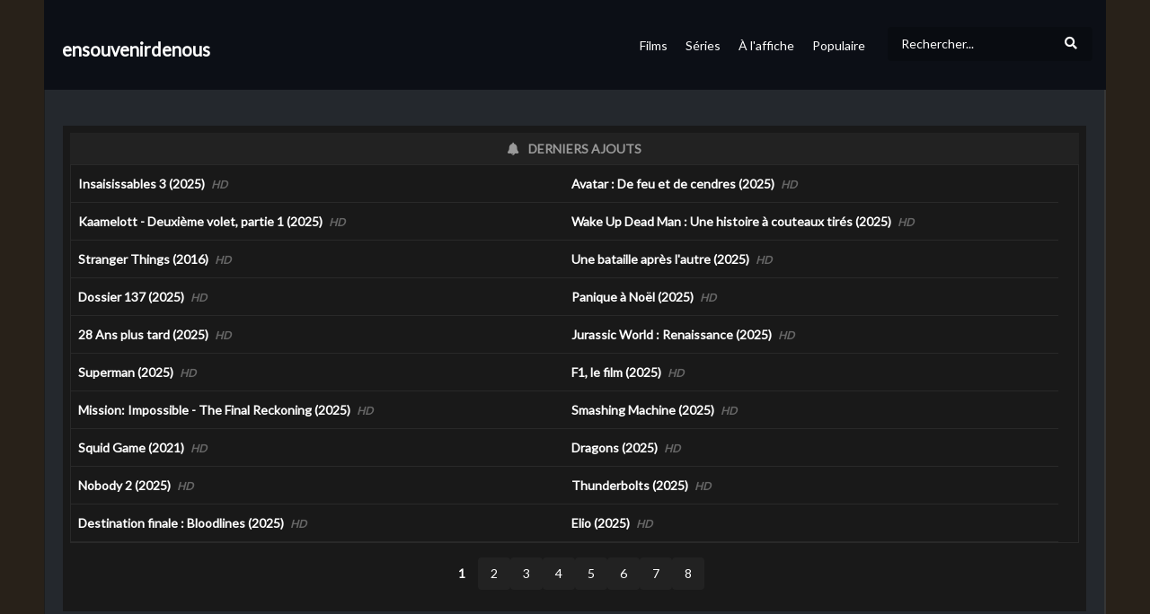

--- FILE ---
content_type: text/html; charset=UTF-8
request_url: https://www.ensouvenirdenous.com/
body_size: 13073
content:
<!DOCTYPE html>
<!--[if IE 7]>
<html class="ie ie7" lang="fr-FR" prefix="og: https://ogp.me/ns#">
<![endif]-->
<!--[if IE 8]>
<html class="ie ie8" lang="fr-FR" prefix="og: https://ogp.me/ns#">
<![endif]-->
<!--[if !(IE 7) | !(IE 8)  ]>-->
<html lang="fr-FR" prefix="og: https://ogp.me/ns#">
<!--<![endif]-->
<head>
    <meta charset="UTF-8">
    <meta name="viewport" content="width=device-width, initial-scale=1">
    <link rel="profile" href="http://gmpg.org/xfn/11">
    <link rel="pingback" href="https://ensouvenirdenous.com/">


	<meta property="og:image" content="" />
<meta property="og:title" content="" />
<meta property="og:url" content="https://ensouvenirdenous.com/" />
<meta property="og:site_name" content="ensouvenirdenous" />
<meta property="og:type" content="article" />
<meta property="og:description" content="Après douze ans, Marielle et sa sœur Colombe reviennent en hiver chez leur amie Jeanne. Elle s&#039;est malheureusement suicidée, mais elles viennent assister à la cérémonie pour lui rendre hommage et rencontrer Pascal, le voisin dont Jeanne était épr
<meta name="description" content="Après douze ans, Marielle et sa sœur Colombe reviennent en hiver chez leur amie Jeanne. Elle s&#039;est malheureusement suicidée, mais elles viennent assister à la cérémonie pour lui rendre hommage et rencontrer Pascal, le voisin dont Jeanne était éprise, ai
<meta property="fb:app_id" content="" />
<meta name="twitter:card" value="summary" />
<meta name="twitter:site" content="@ensouvenirdenous" />
<meta name="twitter:title" content="" />
<meta name="twitter:image" content="" />
<meta name="twitter:url" content="https://ensouvenirdenous.com/" />	            <script async="" src="https://www.googletagmanager.com/gtag/js?id="></script>
            <script>
                window.dataLayer = window.dataLayer || [];

                function gtag() {
                    dataLayer.push(arguments);
                }

                gtag('js', new Date());

                gtag('config', '');
            </script>
			

		<style>img:is([sizes="auto" i], [sizes^="auto," i]) { contain-intrinsic-size: 3000px 1500px }</style>
	
<!-- Optimisation des moteurs de recherche par Rank Math PRO - https://rankmath.com/ -->
<title>ensouvenirdenous | ensouvenirdenous</title>
<meta name="robots" content="follow, index"/>
<meta property="og:locale" content="fr_FR" />
<meta property="og:type" content="website" />
<meta property="og:site_name" content="Gupy" />
<meta property="fb:app_id" content="4163315560348218" />
<meta property="og:image" content="https://medias.gupy.fr/2020/12/social.cover_.image_.jpg" />
<meta property="og:image:secure_url" content="https://medias.gupy.fr/2020/12/social.cover_.image_.jpg" />
<meta property="og:image:width" content="1646" />
<meta property="og:image:height" content="600" />
<meta property="og:image:type" content="image/jpeg" />
<meta name="twitter:card" content="summary_large_image" />
<meta name="twitter:site" content="@GupyTV" />
<meta name="twitter:image" content="https://medias.gupy.fr/2020/12/social.cover_.image_.jpg" />
<script type="application/ld+json" class="rank-math-schema-pro">{"@context":"https://schema.org","@graph":[{"@type":"Organization","@id":"https://www.gupy.fr/#organization","name":"BingeScout","sameAs":["https://facebook.com/","https://twitter.com/GupyTV"]},{"@type":"WebSite","@id":"https://www.gupy.fr/#website","url":"https://www.gupy.fr","name":"Gupy","publisher":{"@id":"https://www.gupy.fr/#organization"},"inLanguage":"fr-FR"},{"@type":"BreadcrumbList","@id":"#breadcrumb","itemListElement":[{"@type":"ListItem","position":"1","item":{"@id":"https://www.gupy.fr","name":"Accueil"}}]},{"@type":"CollectionPage","@id":"#webpage","url":"","isPartOf":{"@id":"https://www.gupy.fr/#website"},"inLanguage":"fr-FR","breadcrumb":{"@id":"#breadcrumb"}}]}</script>
<!-- /Extension Rank Math WordPress SEO -->

<link rel='dns-prefetch' href='//www.gupy.fr' />
<link rel='dns-prefetch' href='//fonts.googleapis.com' />
<link rel="alternate" type="application/rss+xml" title="Gupy &raquo; Flux" href="https://www.gupy.fr/feed/" />
<link rel="alternate" type="application/rss+xml" title="Gupy &raquo; Flux des commentaires" href="https://www.gupy.fr/comments/feed/" />
<link rel='stylesheet' id='wp-block-library-css' href='https://www.gupy.fr/wp-includes/css/dist/block-library/style.min.css' type='text/css' media='all' />
<style id='rank-math-toc-block-style-inline-css' type='text/css'>
.wp-block-rank-math-toc-block nav ol{counter-reset:item}.wp-block-rank-math-toc-block nav ol li{display:block}.wp-block-rank-math-toc-block nav ol li:before{content:counters(item, ".") ". ";counter-increment:item}

</style>
<style id='rank-math-rich-snippet-style-inline-css' type='text/css'>
/*!
* Plugin:  Rank Math
* URL: https://rankmath.com/wordpress/plugin/seo-suite/
* Name:  rank-math-review-snippet.css
*/@-webkit-keyframes spin{0%{-webkit-transform:rotate(0deg)}100%{-webkit-transform:rotate(-360deg)}}@keyframes spin{0%{-webkit-transform:rotate(0deg)}100%{-webkit-transform:rotate(-360deg)}}@keyframes bounce{from{-webkit-transform:translateY(0px);transform:translateY(0px)}to{-webkit-transform:translateY(-5px);transform:translateY(-5px)}}@-webkit-keyframes bounce{from{-webkit-transform:translateY(0px);transform:translateY(0px)}to{-webkit-transform:translateY(-5px);transform:translateY(-5px)}}@-webkit-keyframes loading{0%{background-size:20% 50% ,20% 50% ,20% 50%}20%{background-size:20% 20% ,20% 50% ,20% 50%}40%{background-size:20% 100%,20% 20% ,20% 50%}60%{background-size:20% 50% ,20% 100%,20% 20%}80%{background-size:20% 50% ,20% 50% ,20% 100%}100%{background-size:20% 50% ,20% 50% ,20% 50%}}@keyframes loading{0%{background-size:20% 50% ,20% 50% ,20% 50%}20%{background-size:20% 20% ,20% 50% ,20% 50%}40%{background-size:20% 100%,20% 20% ,20% 50%}60%{background-size:20% 50% ,20% 100%,20% 20%}80%{background-size:20% 50% ,20% 50% ,20% 100%}100%{background-size:20% 50% ,20% 50% ,20% 50%}}:root{--rankmath-wp-adminbar-height: 0}#rank-math-rich-snippet-wrapper{overflow:hidden}#rank-math-rich-snippet-wrapper h5.rank-math-title{display:block;font-size:18px;line-height:1.4}#rank-math-rich-snippet-wrapper .rank-math-review-image{float:right;max-width:40%;margin-left:15px}#rank-math-rich-snippet-wrapper .rank-math-review-data{margin-bottom:15px}#rank-math-rich-snippet-wrapper .rank-math-total-wrapper{width:100%;padding:0 0 20px 0;float:left;clear:both;position:relative;-webkit-box-sizing:border-box;box-sizing:border-box}#rank-math-rich-snippet-wrapper .rank-math-total-wrapper .rank-math-total{border:0;display:block;margin:0;width:auto;float:left;text-align:left;padding:0;font-size:24px;line-height:1;font-weight:700;-webkit-box-sizing:border-box;box-sizing:border-box;overflow:hidden}#rank-math-rich-snippet-wrapper .rank-math-total-wrapper .rank-math-review-star{float:left;margin-left:15px;margin-top:5px;position:relative;z-index:99;line-height:1}#rank-math-rich-snippet-wrapper .rank-math-total-wrapper .rank-math-review-star .rank-math-review-result-wrapper{display:inline-block;white-space:nowrap;position:relative;color:#e7e7e7}#rank-math-rich-snippet-wrapper .rank-math-total-wrapper .rank-math-review-star .rank-math-review-result-wrapper .rank-math-review-result{position:absolute;top:0;left:0;overflow:hidden;white-space:nowrap;color:#ffbe01}#rank-math-rich-snippet-wrapper .rank-math-total-wrapper .rank-math-review-star .rank-math-review-result-wrapper i{font-size:18px;-webkit-text-stroke-width:1px;font-style:normal;padding:0 2px;line-height:inherit}#rank-math-rich-snippet-wrapper .rank-math-total-wrapper .rank-math-review-star .rank-math-review-result-wrapper i:before{content:"\2605"}body.rtl #rank-math-rich-snippet-wrapper .rank-math-review-image{float:left;margin-left:0;margin-right:15px}body.rtl #rank-math-rich-snippet-wrapper .rank-math-total-wrapper .rank-math-total{float:right}body.rtl #rank-math-rich-snippet-wrapper .rank-math-total-wrapper .rank-math-review-star{float:right;margin-left:0;margin-right:15px}body.rtl #rank-math-rich-snippet-wrapper .rank-math-total-wrapper .rank-math-review-star .rank-math-review-result{left:auto;right:0}@media screen and (max-width: 480px){#rank-math-rich-snippet-wrapper .rank-math-review-image{display:block;max-width:100%;width:100%;text-align:center;margin-right:0}#rank-math-rich-snippet-wrapper .rank-math-review-data{clear:both}}.clear{clear:both}

</style>
<style id='classic-theme-styles-inline-css' type='text/css'>
/*! This file is auto-generated */
.wp-block-button__link{color:#fff;background-color:#32373c;border-radius:9999px;box-shadow:none;text-decoration:none;padding:calc(.667em + 2px) calc(1.333em + 2px);font-size:1.125em}.wp-block-file__button{background:#32373c;color:#fff;text-decoration:none}
</style>
<style id='global-styles-inline-css' type='text/css'>
:root{--wp--preset--aspect-ratio--square: 1;--wp--preset--aspect-ratio--4-3: 4/3;--wp--preset--aspect-ratio--3-4: 3/4;--wp--preset--aspect-ratio--3-2: 3/2;--wp--preset--aspect-ratio--2-3: 2/3;--wp--preset--aspect-ratio--16-9: 16/9;--wp--preset--aspect-ratio--9-16: 9/16;--wp--preset--color--black: #000000;--wp--preset--color--cyan-bluish-gray: #abb8c3;--wp--preset--color--white: #ffffff;--wp--preset--color--pale-pink: #f78da7;--wp--preset--color--vivid-red: #cf2e2e;--wp--preset--color--luminous-vivid-orange: #ff6900;--wp--preset--color--luminous-vivid-amber: #fcb900;--wp--preset--color--light-green-cyan: #7bdcb5;--wp--preset--color--vivid-green-cyan: #00d084;--wp--preset--color--pale-cyan-blue: #8ed1fc;--wp--preset--color--vivid-cyan-blue: #0693e3;--wp--preset--color--vivid-purple: #9b51e0;--wp--preset--gradient--vivid-cyan-blue-to-vivid-purple: linear-gradient(135deg,rgba(6,147,227,1) 0%,rgb(155,81,224) 100%);--wp--preset--gradient--light-green-cyan-to-vivid-green-cyan: linear-gradient(135deg,rgb(122,220,180) 0%,rgb(0,208,130) 100%);--wp--preset--gradient--luminous-vivid-amber-to-luminous-vivid-orange: linear-gradient(135deg,rgba(252,185,0,1) 0%,rgba(255,105,0,1) 100%);--wp--preset--gradient--luminous-vivid-orange-to-vivid-red: linear-gradient(135deg,rgba(255,105,0,1) 0%,rgb(207,46,46) 100%);--wp--preset--gradient--very-light-gray-to-cyan-bluish-gray: linear-gradient(135deg,rgb(238,238,238) 0%,rgb(169,184,195) 100%);--wp--preset--gradient--cool-to-warm-spectrum: linear-gradient(135deg,rgb(74,234,220) 0%,rgb(151,120,209) 20%,rgb(207,42,186) 40%,rgb(238,44,130) 60%,rgb(251,105,98) 80%,rgb(254,248,76) 100%);--wp--preset--gradient--blush-light-purple: linear-gradient(135deg,rgb(255,206,236) 0%,rgb(152,150,240) 100%);--wp--preset--gradient--blush-bordeaux: linear-gradient(135deg,rgb(254,205,165) 0%,rgb(254,45,45) 50%,rgb(107,0,62) 100%);--wp--preset--gradient--luminous-dusk: linear-gradient(135deg,rgb(255,203,112) 0%,rgb(199,81,192) 50%,rgb(65,88,208) 100%);--wp--preset--gradient--pale-ocean: linear-gradient(135deg,rgb(255,245,203) 0%,rgb(182,227,212) 50%,rgb(51,167,181) 100%);--wp--preset--gradient--electric-grass: linear-gradient(135deg,rgb(202,248,128) 0%,rgb(113,206,126) 100%);--wp--preset--gradient--midnight: linear-gradient(135deg,rgb(2,3,129) 0%,rgb(40,116,252) 100%);--wp--preset--font-size--small: 13px;--wp--preset--font-size--medium: 20px;--wp--preset--font-size--large: 36px;--wp--preset--font-size--x-large: 42px;--wp--preset--spacing--20: 0.44rem;--wp--preset--spacing--30: 0.67rem;--wp--preset--spacing--40: 1rem;--wp--preset--spacing--50: 1.5rem;--wp--preset--spacing--60: 2.25rem;--wp--preset--spacing--70: 3.38rem;--wp--preset--spacing--80: 5.06rem;--wp--preset--shadow--natural: 6px 6px 9px rgba(0, 0, 0, 0.2);--wp--preset--shadow--deep: 12px 12px 50px rgba(0, 0, 0, 0.4);--wp--preset--shadow--sharp: 6px 6px 0px rgba(0, 0, 0, 0.2);--wp--preset--shadow--outlined: 6px 6px 0px -3px rgba(255, 255, 255, 1), 6px 6px rgba(0, 0, 0, 1);--wp--preset--shadow--crisp: 6px 6px 0px rgba(0, 0, 0, 1);}:where(.is-layout-flex){gap: 0.5em;}:where(.is-layout-grid){gap: 0.5em;}body .is-layout-flex{display: flex;}.is-layout-flex{flex-wrap: wrap;align-items: center;}.is-layout-flex > :is(*, div){margin: 0;}body .is-layout-grid{display: grid;}.is-layout-grid > :is(*, div){margin: 0;}:where(.wp-block-columns.is-layout-flex){gap: 2em;}:where(.wp-block-columns.is-layout-grid){gap: 2em;}:where(.wp-block-post-template.is-layout-flex){gap: 1.25em;}:where(.wp-block-post-template.is-layout-grid){gap: 1.25em;}.has-black-color{color: var(--wp--preset--color--black) !important;}.has-cyan-bluish-gray-color{color: var(--wp--preset--color--cyan-bluish-gray) !important;}.has-white-color{color: var(--wp--preset--color--white) !important;}.has-pale-pink-color{color: var(--wp--preset--color--pale-pink) !important;}.has-vivid-red-color{color: var(--wp--preset--color--vivid-red) !important;}.has-luminous-vivid-orange-color{color: var(--wp--preset--color--luminous-vivid-orange) !important;}.has-luminous-vivid-amber-color{color: var(--wp--preset--color--luminous-vivid-amber) !important;}.has-light-green-cyan-color{color: var(--wp--preset--color--light-green-cyan) !important;}.has-vivid-green-cyan-color{color: var(--wp--preset--color--vivid-green-cyan) !important;}.has-pale-cyan-blue-color{color: var(--wp--preset--color--pale-cyan-blue) !important;}.has-vivid-cyan-blue-color{color: var(--wp--preset--color--vivid-cyan-blue) !important;}.has-vivid-purple-color{color: var(--wp--preset--color--vivid-purple) !important;}.has-black-background-color{background-color: var(--wp--preset--color--black) !important;}.has-cyan-bluish-gray-background-color{background-color: var(--wp--preset--color--cyan-bluish-gray) !important;}.has-white-background-color{background-color: var(--wp--preset--color--white) !important;}.has-pale-pink-background-color{background-color: var(--wp--preset--color--pale-pink) !important;}.has-vivid-red-background-color{background-color: var(--wp--preset--color--vivid-red) !important;}.has-luminous-vivid-orange-background-color{background-color: var(--wp--preset--color--luminous-vivid-orange) !important;}.has-luminous-vivid-amber-background-color{background-color: var(--wp--preset--color--luminous-vivid-amber) !important;}.has-light-green-cyan-background-color{background-color: var(--wp--preset--color--light-green-cyan) !important;}.has-vivid-green-cyan-background-color{background-color: var(--wp--preset--color--vivid-green-cyan) !important;}.has-pale-cyan-blue-background-color{background-color: var(--wp--preset--color--pale-cyan-blue) !important;}.has-vivid-cyan-blue-background-color{background-color: var(--wp--preset--color--vivid-cyan-blue) !important;}.has-vivid-purple-background-color{background-color: var(--wp--preset--color--vivid-purple) !important;}.has-black-border-color{border-color: var(--wp--preset--color--black) !important;}.has-cyan-bluish-gray-border-color{border-color: var(--wp--preset--color--cyan-bluish-gray) !important;}.has-white-border-color{border-color: var(--wp--preset--color--white) !important;}.has-pale-pink-border-color{border-color: var(--wp--preset--color--pale-pink) !important;}.has-vivid-red-border-color{border-color: var(--wp--preset--color--vivid-red) !important;}.has-luminous-vivid-orange-border-color{border-color: var(--wp--preset--color--luminous-vivid-orange) !important;}.has-luminous-vivid-amber-border-color{border-color: var(--wp--preset--color--luminous-vivid-amber) !important;}.has-light-green-cyan-border-color{border-color: var(--wp--preset--color--light-green-cyan) !important;}.has-vivid-green-cyan-border-color{border-color: var(--wp--preset--color--vivid-green-cyan) !important;}.has-pale-cyan-blue-border-color{border-color: var(--wp--preset--color--pale-cyan-blue) !important;}.has-vivid-cyan-blue-border-color{border-color: var(--wp--preset--color--vivid-cyan-blue) !important;}.has-vivid-purple-border-color{border-color: var(--wp--preset--color--vivid-purple) !important;}.has-vivid-cyan-blue-to-vivid-purple-gradient-background{background: var(--wp--preset--gradient--vivid-cyan-blue-to-vivid-purple) !important;}.has-light-green-cyan-to-vivid-green-cyan-gradient-background{background: var(--wp--preset--gradient--light-green-cyan-to-vivid-green-cyan) !important;}.has-luminous-vivid-amber-to-luminous-vivid-orange-gradient-background{background: var(--wp--preset--gradient--luminous-vivid-amber-to-luminous-vivid-orange) !important;}.has-luminous-vivid-orange-to-vivid-red-gradient-background{background: var(--wp--preset--gradient--luminous-vivid-orange-to-vivid-red) !important;}.has-very-light-gray-to-cyan-bluish-gray-gradient-background{background: var(--wp--preset--gradient--very-light-gray-to-cyan-bluish-gray) !important;}.has-cool-to-warm-spectrum-gradient-background{background: var(--wp--preset--gradient--cool-to-warm-spectrum) !important;}.has-blush-light-purple-gradient-background{background: var(--wp--preset--gradient--blush-light-purple) !important;}.has-blush-bordeaux-gradient-background{background: var(--wp--preset--gradient--blush-bordeaux) !important;}.has-luminous-dusk-gradient-background{background: var(--wp--preset--gradient--luminous-dusk) !important;}.has-pale-ocean-gradient-background{background: var(--wp--preset--gradient--pale-ocean) !important;}.has-electric-grass-gradient-background{background: var(--wp--preset--gradient--electric-grass) !important;}.has-midnight-gradient-background{background: var(--wp--preset--gradient--midnight) !important;}.has-small-font-size{font-size: var(--wp--preset--font-size--small) !important;}.has-medium-font-size{font-size: var(--wp--preset--font-size--medium) !important;}.has-large-font-size{font-size: var(--wp--preset--font-size--large) !important;}.has-x-large-font-size{font-size: var(--wp--preset--font-size--x-large) !important;}
:where(.wp-block-post-template.is-layout-flex){gap: 1.25em;}:where(.wp-block-post-template.is-layout-grid){gap: 1.25em;}
:where(.wp-block-columns.is-layout-flex){gap: 2em;}:where(.wp-block-columns.is-layout-grid){gap: 2em;}
:root :where(.wp-block-pullquote){font-size: 1.5em;line-height: 1.6;}
</style>
<link rel='stylesheet' id='vrd_libraries_styles-css' href='https://www.gupy.fr/wp-content/plugins/wpvr-bingescout/assets/css/libraries.min.css?tus=2.37.36' type='text/css' media='all' />
<link rel='stylesheet' id='videopro-parent-css' href='https://www.gupy.fr/wp-content/themes/videopro-poster/style.parent.min.css?tus=2.37.36' type='text/css' media='all' />
<link rel='stylesheet' id='font-awesome-2-css' href='https://www.gupy.fr/wp-content/themes/videopro/css/font-awesome/css/font-awesome.min.css' type='text/css' media='all' />
<link rel='stylesheet' id='videopro-style-css' href='https://www.gupy.fr/wp-content/themes/videopro-poster/style.css?tus=2.37.36' type='text/css' media='all' />
<style id='videopro-style-inline-css' type='text/css'>
@media only screen and (-webkit-min-device-pixel-ratio: 2),(min-resolution: 192dpi) {
					/* Retina Logo */
					.primary-header .cactus-logo.navigation-font a{background:url(https://medias.gupy.fr/2020/10/logo_gupy_2022_200px.png) no-repeat center; background-size:contain;}
					.primary-header .cactus-logo.navigation-font a img{ opacity:0; visibility:hidden}
				}img.gform_ajax_spinner{background:url(https://www.gupy.fr/wp-content/themes/videopro/images/ajax-loader.gif);}.bg-m-color-1, .btn-default.bt-style-1:visited:not(:hover), button.bt-style-1:visited:not(:hover), input[type=button].bt-style-1:visited:not(:hover), input[type=submit].bt-style-1:visited:not(:hover), .btn-default.subscribe, .cactus-nav-style-3 .cactus-only-main-menu .cactus-main-menu > ul > li:hover > a:after, .cactus-nav-style-5 .cactus-open-left-sidebar.right-logo.cactus-main-menu > ul > li > a.active > span, .ct-sub-w-title, .slider-toolbar-carousel .cactus-listing-config.style-2 .cactus-post-item.active .entry-content:before, .cactus-post-format-playlist .cactus-post-item.active:after, .channel-menu .channel-menu-item.active a:after, .easy-tab .tabs > li.active > a:after, .body-content .vc_tta.vc_general .vc_tta-tab.vc_active:after, .submitModal .textwidget .wpcf7 input[type="submit"]:not(:hover), .comming-soon-wrapper .wpcf7-form input[type="submit"]:not(:hover), #body-wrap .comming-soon-wrapper .gform_wrapper .gform_footer input.button:not(:hover), #body-wrap .comming-soon-wrapper .gform_wrapper .gform_footer input[type=submit]:not(:hover), .ct-shortcode-sliderv3.sliderv10 .slick-dots > li > button:hover, .ct-shortcode-sliderv3.sliderv10 .slick-dots > li.slick-active > button, .tab-control a.active:after, .ct-shortcode-sliderv3.sliderv8 .cactus-post-item.active:after, .btn-default.bt-style-1:not(:hover), button.bt-style-1:not(:hover), input[type=button].bt-style-1:not(:hover), input[type=submit].bt-style-1:not(:hover), .btn-default.bt-style-1:visited:not(:hover), button.bt-style-1:visited:not(:hover), input[type=button].bt-style-1:visited:not(:hover), input[type=submit].bt-style-1:visited:not(:hover),.cactus-nav-style-3 .cactus-only-main-menu .cactus-main-menu > ul > li.current-menu-ancestor > a:after, .cactus-nav-style-3 .cactus-only-main-menu .cactus-main-menu > ul > li.current-menu-item > a:after, .cactus-nav-style-3 .cactus-only-main-menu .cactus-main-menu > ul > li:hover > a:after,.item-review:before,.star-rating-block:before, .cactus-header-search-form .widget-asf .searchtext .suggestion ul li.active a,.cactus-header-search-form .widget-asf .searchtext .suggestion ul li a:hover, .btn-watch-later.added, #video_thumbnail_image .ct-icon-video.animated{background-color:#3dd2cc;}.m-color-1, body .wpcf7-response-output.wpcf7-mail-sent-ok, #body-wrap .gform_wrapper .validation_message,.item-review .box-text .score,.star-rating-block .rating-summary-block .rating-stars, .tml-profile-page .menu-items a.active {color:#3dd2cc;} .border-m-color-1, .cactus-main-menu > ul > li > ul li:first-child, .slider-toolbar-carousel .cactus-listing-config.style-2 .cactus-post-item.active .entry-content .picture-content > a:before {border-color:#3dd2cc}.svg-loading svg path, .svg-loading svg rect {fill:#3dd2cc;}.bg-m-color-2, .dark-div .textwidget .wpcf7 input[type="submit"]:not(:hover), .dark-div.textwidget .wpcf7 input[type="submit"]:not(:hover), #body-wrap .dark-div .textwidget .gform_wrapper .gform_footer input.button:not(:hover), #body-wrap .dark-div .textwidget .gform_wrapper .gform_footer input[type=submit]:not(:hover), #body-wrap .dark-div.textwidget .gform_wrapper .gform_footer input.button:not(:hover), #body-wrap .dark-div.textwidget .gform_wrapper .gform_footer input[type=submit]:not(:hover) {background-color:#3dd2cc;}.m-color-2, .cactus-user-login.cactus-main-menu > ul > li > a {color:#3dd2cc;} .border-m-color-2 {border-color:#3dd2cc}.btn-default.bt-style-2, button.bt-style-2, input[type=button].bt-style-2, input[type=submit].bt-style-2, .btn-default.bt-style-2:visited, button.bt-style-2:visited, input[type=button].bt-style-2:visited, input[type=submit].bt-style-2:visited, .btn-default.subscribed, .textwidget .wpcf7 input[type="submit"]:not(:hover), #body-wrap .textwidget .gform_wrapper .gform_footer input.button:not(:hover), 
	#body-wrap .textwidget .gform_wrapper .gform_footer input[type=submit]:not(:hover), .ct-compare-table-group .compare-table-title, .ct-compare-table-group .compare-table-option .btn:not(:hover) {background-color:#3dd2cc;}body .wpcf7-response-output.wpcf7-mail-sent-ok, #body-wrap .gform_confirmation_message,.ct-compare-table-group .compare-table-price .price-wrap .price-number,.ct-compare-table-group .compare-table-item[data-special="1"] .price-wrap .currency, .ct-compare-table-group .compare-table-price .price-wrap .sub-price {color:#3dd2cc;} body,.tooltip,.content-font{font-family:"Lato";}.navigation-font{font-family:"Lato";}.heading-font,h1,h2,h3,h4,h5,h6,.h1,.h2,.h3,.h4,.h5,.h6,.btn:not(.metadata-font),button:not(.metadata-font),input[type=button]:not(.metadata-font),
				input[type=submit]:not(.metadata-font),.ct-series,.tab-control a,.tab-control a:focus,.widget_categories li,.widget_meta li,.widget_archive li,.widget_recent_entries li,.widget_recent_comments li,			
				.widget_pages li,.widget_nav_menu li,.widget_categories li a,.widget_meta li a,.widget_archive li a,.widget_recent_entries li a,.widget_recent_comments li a,.widget_pages li a,.widget_nav_menu li a,
				.widget_tag_cloud .tagcloud a[class*="tag-link-"],.widget_calendar caption,.easy-tab .tabs > li > a,.easy-tab .tabs > li.active > a,.widget-asf .screen-reader-text,
				.body-content .vc_tta.vc_general .vc_tta-tab > a,.comments-area .comment-author > .fn,.comments-area .comment-author > .fn > a,.submitModal .modal-body .wpcf7-form .text-heading,
				#asf-search-filters > .filter-item .filter-heading,#asf-search-filters > .filter-item a.active-item,.dropcaps.one-class,.widget_mostlikedpostswidget li,.widget_recentlylikedpostswidget li,.widget_widget_tptn_pop li,.widget_mostlikedpostswidget li a,.widget_recentlylikedpostswidget li a,.widget_widget_tptn_pop li a,.star-rating-block .rating-title,.star-rating-block .criteria-title{font-family:"Lato";}.cactus-submit-video a{background-color:#D9251D !important;color:#ffffff !important;}.cactus-submit-video a:hover{background-color:#999999 !important;color:#ffffff !important;}
</style>
<link rel='stylesheet' id='videopro-dark-style-css' href='https://www.gupy.fr/wp-content/themes/videopro/css/dark.css' type='text/css' media='all' />
<link rel='stylesheet' id='videopro-google-fonts-css' href='//fonts.googleapis.com/css?family=Lato%3A400%2C600%7CLato%3A400%2C600%7CLato%3A400%2C600' type='text/css' media='all' />
<script type="text/javascript" src="https://www.gupy.fr/wp-includes/js/jquery/jquery.min.js" id="jquery-core-js"></script>
<script type="text/javascript" src="https://www.gupy.fr/wp-includes/js/jquery/jquery-migrate.min.js" id="jquery-migrate-js"></script>
<script type="text/javascript" src="https://www.gupy.fr/wp-content/plugins/wpvr-bingescout/assets/js/libraries.min.js?tus=2.37.36" id="vrd_libraries_scripts-js"></script>
<script type="text/javascript" id="vrd_scripts-js-extra">
/* <![CDATA[ */
var vrd_cactus = {"ajaxurl":"https:\/\/www.gupy.fr\/wp-admin\/admin-ajax.php","query_vars":{"orderby":"vrd_release","meta_key":"","subsite_domain":"ensouvenirdenous.com","subsite_root":"root","error":"","m":"","p":0,"post_parent":"","subpost":"","subpost_id":"","attachment":"","attachment_id":0,"name":"","pagename":"","page_id":0,"second":"","minute":"","hour":"","day":0,"monthnum":0,"year":0,"w":0,"category_name":"","tag":"","cat":"","tag_id":"","author":"","author_name":"","feed":"","tb":"","paged":0,"meta_value":"","preview":"","s":"","sentence":"","title":"","fields":"","menu_order":"","embed":"","category__in":[],"category__not_in":[],"category__and":[],"post__in":[],"post__not_in":[],"post_name__in":[],"tag__in":[],"tag__not_in":[],"tag__and":[],"tag_slug__in":[],"tag_slug__and":[],"post_parent__in":[],"post_parent__not_in":[],"author__in":[],"author__not_in":[],"search_columns":[],"order":"DESC","post_status":["publish"],"ignore_sticky_posts":false,"suppress_filters":false,"cache_results":true,"update_post_term_cache":true,"update_menu_item_cache":false,"lazy_load_term_meta":true,"update_post_meta_cache":true,"post_type":"","posts_per_page":10,"nopaging":false,"comments_per_page":"50","no_found_rows":false},"current_url":"https:\/\/www.gupy.fr\/subsite\/ensouvenirdenous.com\/root","refiner_cookie_name":"gupy_refiner_config","jsonsep":"##__wpvr__##"};
/* ]]> */
</script>
<script type="text/javascript" src="https://www.gupy.fr/wp-content/plugins/wpvr-bingescout/assets/js/scripts.js?tus=2.37.36" id="vrd_scripts-js"></script>
<link rel="https://api.w.org/" href="https://www.gupy.fr/wp-json/" /><link rel="EditURI" type="application/rsd+xml" title="RSD" href="https://www.gupy.fr/xmlrpc.php?rsd" />
<meta name="generator" content="WordPress 6.7.4" />
<meta name="generator" content="Site Kit by Google 1.116.0" />        <link rel="apple-touch-icon" sizes="180x180" href="/fav/apple-touch-icon.png">
        <link rel="icon" type="image/png" sizes="32x32" href="/fav/favicon-32x32.png">
        <link rel="icon" type="image/png" sizes="16x16" href="/fav/favicon-16x16.png">
        <link rel="manifest" href="/fav/site.webmanifest">
        <link rel="mask-icon" href="/fav/safari-pinned-tab.svg" color="#5bbad5">
        <link rel="shortcut icon" href="/fav/favicon.ico">
        <meta name="msapplication-TileColor" content="#da532c">
        <meta name="msapplication-config" content="/fav/browserconfig.xml">
        <meta name="theme-color" content="#ffffff">
		        <style>
            .wpvr_embed_responsive_container {
                overflow: hidden;
                padding-top: 56.25%;
                position: relative;
            }

            .wpvr_embed_responsive_container iframe {
                border: 0;
                height: 100%;
                left: 0;
                position: absolute;
                top: 0;
                width: 100%;
            }
        </style>
		

<!-- VideoPro Fix CSS -->
<style>
 .picture-content .wpvr_external_thumbnail_wrapper .wpvr_external_thumbnail{margin-bottom: -10px;width:100% !important; height:auto !important; }.wpvr_source_icon_icon {padding: 6px 0px 7px 0px !important;}.wpvr_service_icon_type {margin-top: 3px !important;}#videos-auto-fetch-data{display:none !important;}.fixed .column-title{width:auto !important;}.cmb_metabox select{width:auto !important; }.cactus-post-format-video-wrapper .wpvr_embed.wpvr_new{padding-bottom: 55% !important;padding-top: 0 !important;}.cactus-post-format-video-wrapper .wpvr_vst_embed{padding-bottom: 0 !important;padding-top: 0 !important;}.cactus-post-format-video-wrapper .wpvr_embed.wpvr_new.wpvr_vst_embed{height: auto !important;padding-bottom: 0 !important;}.slider-toolbar{height:235px !important;}.cactus-video-content-api.cactus-video-content .wpvr_embed.wpvr_new.wpvr_has_vst:not(.twitch):not(.rutube):not(.dailymotion):not(.ted):not(.facebook){height:auto!important; padding-bottom:0 !important;}.cactus-sub-wrap.slick-slider .wpvr_external_thumbnail_wrapper{margin-top:-56.2% !important;}
 </style>
<!-- VideoPro Fix CSS -->


 <!-- ##WPVR : WP Video Robot version 1.10.6  - License activated by .--> 

    
    <style>

        #wrap .cactus-nav-control.cactus-nav-style-3 a.tus_subsite_nav_menu_item.is_search {
            margin: 0 !important;
            padding: 5px;
        }

        #wrap .sticky-menu a.tus_subsite_nav_menu_item.is_search {
            margin: 0 !important;
            padding: 18px 20px 14px 20px !important;
        }

        
        #wrap a.tus_subsite_nav_menu_item.is_search {
            margin: 30px 15px !important;
            padding: 0;
        }



        i.tus_subsite_nav_search_icon {
            width: 40px;
            text-align: center;
            cursor: pointer;
        }

        #wrap a.tus_subsite_nav_menu_item .tus_subsite_nav_search {
            display: inline-flex;
            background: rgba(0,0,0,0.2);
            align-items: center;
            border-radius: 4px;
            color: #FFF;
        }

        #wrap input.tus_subsite_nav_search_input::placeholder{
            color: #FFFFFF;
        }

        #wrap input.tus_subsite_nav_search_input {
            background: none !important;
            border: none !important;
            margin: 0 !important;
            color: #FFFFFF;

        }
        #wrap .cactus-logo.navigation-font a#tus_subsite_site_name{
            font-weight: bold !important;
            text-decoration: none !important;
            font-size: 1.2em !important;
        }

        #wrap .tus_subsite_site_name_span{
            font-size: 20px;
            font-weight: bold;
        }


        @media only screen and (-webkit-min-device-pixel-ratio: 2), (min-resolution: 192dpi){
            #header-navigation .logo_wrapper .tus_mobile_menu{
                width:100%;
            }

            #tus_subsite_wrap footer .footer-info .copyright2{
                display: block !important;
            }

            .primary-header .cactus-logo.navigation-font a {
                background: url() no-repeat center;
                background-size: contain;
            }
        }




        #tus_subsite_wrap .cactus-nav-control.is_right .cactus-only-main-menu {
            float: right;
        }

        #tus_subsite_wrap footer .footer-info .copyright2 {
            width: 100%;
            display: flex;
            align-items: center;
            justify-content: space-between;
            margin-bottom: 0;

        }

        #tus_subsite_wrap .dark-schema.cactus-box .cactus-container,
        #tus_subsite_wrap .layout-wide .dark-schema .cactus-sidebar-control,
        #tus_subsite_wrap .dark-schema.cactus-box .cactus-nav-main.dark-bg-color-1 .cactus-container{
            background: none !important;
        }

        #tus_subsite_wrap .cactus-container .main-content-col{
            background:#24282d !important;
        }
        #tus_subsite_wrap footer{
            background:#141415;
        }

        #tus_subsite_wrap .dark-schema #wrap {
            background: #1d1d1d;
        }

        li.is_active a.tus_subsite_nav_menu_item span {
            border-bottom: 2px solid #FFF;
            padding-bottom: 3px;
        }

        h1.vrd_subsite_title {
            text-align: center;
            margin-bottom: 2em;
        }

        .vrd_subsite_text {
            font-size: 1.15em;
            line-height: 1.15em;
        }

        .vrd_subsite_home_section {
            margin: 0 2em 3em 2em;
        }

        .vrd_subsite_home_section h2 {
            margin-bottom: 0.5em;
            margin-left: 0.5em;
        }


        .vrd_subsite_grid {
            margin: 0 0 3em 0;
        }

        .vrd_subsite_grid .vrd_clearfix {
            float: left !important;
        }

    </style>

</head>
<body class="blog  is_homepage auto-play group-blog enable-sticky-menu  behavior-down layout-wide" id="tus_subsite_wrap">
<a name="top" style="height:0; position:absolute; top:0;" id="top"></a>
<div id="body-wrap"
     style="background-color: #282119;"
     class="dark-schema cactus-box video-v2-setbackground"
>
    <div id="wrap">

        <header id="header-navigation" >
			    <!--Navigation style-->
    <div class="cactus-nav-control is_right">
        <div
                style="background-color: #362305;"
                class="cactus-nav-main dark-div  dark-bg-color-1"
        >

            <div class="cactus-container padding-30px ">

                <div class="cactus-row magin-30px">

                    <!--nav left-->
                    <div class="cactus-nav-left logo_wrapper">
                        <div class="tus_mobile_menu">
                            <!--logo-->
                            <div class="tus_mobile_menu_left">
                                <div class="cactus-logo navigation-font">


									                                        <h1  style=" font-weight: bold !important;text-decoration: none !important;font-size: 1.2em !important;"><a
                                                href="https://ensouvenirdenous.com/"
                                                target="_self"
                                                id="tus_subsite_name"
                                                style=" font-weight: bold !important;text-decoration: none !important;font-size: 1.2em !important;"
                                        >

																							<span class="tus_subsite_name_span">ensouvenirdenous</span>
											


                                        </a></h1>
									                                </div><!--logo-->
                            </div>

                            <div class="tus_mobile_menu_right" style="display: none;">
                                <div class="cactus-main-menu cactus-user-login navigation-font">
                                    <ul>
                                        <li>
                                            <a class="tus_mobile_toggle_menu"
                                               href="javascript:$('body').toggleClass('open-mobile-menu-ct');;">
                                                <i class="fas fa-bars"></i>
                                            </a>
                                        </li>
                                    </ul>
                                </div>
                            </div>

                            <div class="tus_clearfix"></div>
                        </div>

                    </div> <!--nav left-->

                    <!--nav right-->
					                        <div class="cactus-nav-right is_social" data-style="display: none;">

                            <div id="tus_old_mobile_menu_trigger"
                                 class="cactus-main-menu cactus-open-menu-mobile navigation-font">
                                <ul>
                                    <li><a href="javascript:;"><i
                                                    class="fa fa-bars"></i>MENU                                        </a></li>
                                </ul>
                            </div>


                        </div><!--nav right-->
					



					                        <!--nav left-->
                        <div class="cactus-nav-left cactus-only-main-menu">
							<div class="cactus-main-menu navigation-font">            <ul>

				
					
					
                    <li class="">
                        <a class="tus_subsite_nav_menu_item "
                           target="_self"
                           href="https://ensouvenirdenous.com/films"
                        ><span>Films</span></a>

						
                    </li>
				
					
                    <li class="">
                        <a class="tus_subsite_nav_menu_item "
                           target="_self"
                           href="https://ensouvenirdenous.com/series"
                        ><span>Séries</span></a>

						
                    </li>
				
					
                    <li class="">
                        <a class="tus_subsite_nav_menu_item "
                           target="_self"
                           href="https://ensouvenirdenous.com/a-laffiche"
                        ><span>À l'affiche</span></a>

						
                    </li>
				
					
                    <li class="">
                        <a class="tus_subsite_nav_menu_item "
                           target="_self"
                           href="https://ensouvenirdenous.com/populaire"
                        ><span>Populaire</span></a>

						
                    </li>
				
				                    <li>
                        <a class="tus_subsite_nav_menu_item is_search">

                            <div class="tus_subsite_nav_search">
                                <input type="text" class="tus_subsite_nav_search_input"
                                       value=""
                                       placeholder="Rechercher..."
                                />
                                <i class="tus_subsite_nav_search_icon fas fa-search"></i>
                            </div>
                        </a>
                    </li>
				            </ul>

			</div>                        </div><!--nav left-->
					                </div>

            </div>

        </div>

    </div>
    <!--Navigation style-->
        </header>

	<!--body content-->
	<div id="cactus-body-container" style="min-height: 800px; background-color: #24282d;">

		<div class="cactus-sidebar-control   ">
			<!--sb-ct-medium, sb-ct-small-->

			<div class="cactus-container ">
				<div class="cactus-row">
										
					<div class="main-content-col">
						<div class="main-content-col-body">
							<div class="single-page-content">


								<article class="cactus-single-content">
												
            <div class="vrd_subsite_grid">
				
			            <div class="vrd_homesection_table">
                <div class="vrd_homesection_table_header">
                    <i class="fas fa-bell"></i>
                    Derniers Ajouts
                </div>

                <div class="vrd_homesection_table_body">
					
            <div class="vrd_homesection_table_pages">
				                    <div class="vrd_homesection_table_page is_active"
                         data-page="0"
                    >
                        <div class="vrd_homesection_table_rows">
														                                <div class="vrd_homesection_table_row">
                                    <a href="https://www.gupy.fr/films/insaisissables-3/">
                                        <strong>Insaisissables 3 (2025)</strong>
                                    </a>
                                    <span>HD</span>
                                </div>
							                                <div class="vrd_homesection_table_row">
                                    <a href="https://www.gupy.fr/films/avatar-de-feu-et-de-cendres/">
                                        <strong>Avatar : De feu et de cendres (2025)</strong>
                                    </a>
                                    <span>HD</span>
                                </div>
							                                <div class="vrd_homesection_table_row">
                                    <a href="https://www.gupy.fr/films/kaamelott-deuxieme-volet-partie-1/">
                                        <strong>Kaamelott - Deuxième volet, partie 1 (2025)</strong>
                                    </a>
                                    <span>HD</span>
                                </div>
							                                <div class="vrd_homesection_table_row">
                                    <a href="https://www.gupy.fr/films/wake-up-dead-man-une-histoire-a-couteaux-tires/">
                                        <strong>Wake Up Dead Man : Une histoire à couteaux tirés (2025)</strong>
                                    </a>
                                    <span>HD</span>
                                </div>
							                                <div class="vrd_homesection_table_row">
                                    <a href="https://www.gupy.fr/series/stranger-things/">
                                        <strong>Stranger Things (2016)</strong>
                                    </a>
                                    <span>HD</span>
                                </div>
							                                <div class="vrd_homesection_table_row">
                                    <a href="https://www.gupy.fr/films/une-bataille-apres-lautre/">
                                        <strong>Une bataille après l'autre (2025)</strong>
                                    </a>
                                    <span>HD</span>
                                </div>
							                                <div class="vrd_homesection_table_row">
                                    <a href="https://www.gupy.fr/films/dossier-137/">
                                        <strong>Dossier 137 (2025)</strong>
                                    </a>
                                    <span>HD</span>
                                </div>
							                                <div class="vrd_homesection_table_row">
                                    <a href="https://www.gupy.fr/films/panique-a-noel/">
                                        <strong>Panique à Noël (2025)</strong>
                                    </a>
                                    <span>HD</span>
                                </div>
							                                <div class="vrd_homesection_table_row">
                                    <a href="https://www.gupy.fr/films/28-ans-plus-tard/">
                                        <strong>28 Ans plus tard (2025)</strong>
                                    </a>
                                    <span>HD</span>
                                </div>
							                                <div class="vrd_homesection_table_row">
                                    <a href="https://www.gupy.fr/films/jurassic-world-renaissance/">
                                        <strong>Jurassic World : Renaissance (2025)</strong>
                                    </a>
                                    <span>HD</span>
                                </div>
							                                <div class="vrd_homesection_table_row">
                                    <a href="https://www.gupy.fr/films/superman-2025/">
                                        <strong>Superman (2025)</strong>
                                    </a>
                                    <span>HD</span>
                                </div>
							                                <div class="vrd_homesection_table_row">
                                    <a href="https://www.gupy.fr/films/f1-le-film/">
                                        <strong>F1, le film (2025)</strong>
                                    </a>
                                    <span>HD</span>
                                </div>
							                                <div class="vrd_homesection_table_row">
                                    <a href="https://www.gupy.fr/films/mission-impossible-the-final-reckoning/">
                                        <strong>Mission: Impossible - The Final Reckoning (2025)</strong>
                                    </a>
                                    <span>HD</span>
                                </div>
							                                <div class="vrd_homesection_table_row">
                                    <a href="https://www.gupy.fr/films/smashing-machine/">
                                        <strong>Smashing Machine (2025)</strong>
                                    </a>
                                    <span>HD</span>
                                </div>
							                                <div class="vrd_homesection_table_row">
                                    <a href="https://www.gupy.fr/series/squid-game/">
                                        <strong>Squid Game (2021)</strong>
                                    </a>
                                    <span>HD</span>
                                </div>
							                                <div class="vrd_homesection_table_row">
                                    <a href="https://www.gupy.fr/films/dragons-3/">
                                        <strong>Dragons (2025)</strong>
                                    </a>
                                    <span>HD</span>
                                </div>
							                                <div class="vrd_homesection_table_row">
                                    <a href="https://www.gupy.fr/films/nobody-2/">
                                        <strong>Nobody 2 (2025)</strong>
                                    </a>
                                    <span>HD</span>
                                </div>
							                                <div class="vrd_homesection_table_row">
                                    <a href="https://www.gupy.fr/films/thunderbolts/">
                                        <strong>Thunderbolts (2025)</strong>
                                    </a>
                                    <span>HD</span>
                                </div>
							                                <div class="vrd_homesection_table_row">
                                    <a href="https://www.gupy.fr/films/destination-finale-bloodlines/">
                                        <strong>Destination finale : Bloodlines (2025)</strong>
                                    </a>
                                    <span>HD</span>
                                </div>
							                                <div class="vrd_homesection_table_row">
                                    <a href="https://www.gupy.fr/films/elio/">
                                        <strong>Elio (2025)</strong>
                                    </a>
                                    <span>HD</span>
                                </div>
							                        </div>
                    </div>
				                    <div class="vrd_homesection_table_page "
                         data-page="1"
                    >
                        <div class="vrd_homesection_table_rows">
														                                <div class="vrd_homesection_table_row">
                                    <a href="https://www.gupy.fr/films/karate-kid-legends/">
                                        <strong>Karate Kid: Legends (2025)</strong>
                                    </a>
                                    <span>HD</span>
                                </div>
							                                <div class="vrd_homesection_table_row">
                                    <a href="https://www.gupy.fr/series/le-monstre-de-florence/">
                                        <strong>Le Monstre de Florence (2025)</strong>
                                    </a>
                                    <span>HD</span>
                                </div>
							                                <div class="vrd_homesection_table_row">
                                    <a href="https://www.gupy.fr/films/les-4-fantastiques-premiers-pas/">
                                        <strong>Les 4 Fantastiques : Premiers pas (2025)</strong>
                                    </a>
                                    <span>HD</span>
                                </div>
							                                <div class="vrd_homesection_table_row">
                                    <a href="https://www.gupy.fr/films/gladiator-ii/">
                                        <strong>Gladiator II (2024)</strong>
                                    </a>
                                    <span>HD</span>
                                </div>
							                                <div class="vrd_homesection_table_row">
                                    <a href="https://www.gupy.fr/films/god-save-the-tuche/">
                                        <strong>God Save the Tuche (2025)</strong>
                                    </a>
                                    <span>HD</span>
                                </div>
							                                <div class="vrd_homesection_table_row">
                                    <a href="https://www.gupy.fr/films/captain-america-brave-new-world/">
                                        <strong>Captain America : Brave New World (2025)</strong>
                                    </a>
                                    <span>HD</span>
                                </div>
							                                <div class="vrd_homesection_table_row">
                                    <a href="https://www.gupy.fr/films/minecraft-le-film/">
                                        <strong>Minecraft, le film (2025)</strong>
                                    </a>
                                    <span>HD</span>
                                </div>
							                                <div class="vrd_homesection_table_row">
                                    <a href="https://www.gupy.fr/films/m3gan-2-0/">
                                        <strong>M3GAN 2.0 (2025)</strong>
                                    </a>
                                    <span>HD</span>
                                </div>
							                                <div class="vrd_homesection_table_row">
                                    <a href="https://www.gupy.fr/films/dracula-7/">
                                        <strong>Dracula (2025)</strong>
                                    </a>
                                    <span>HD</span>
                                </div>
							                                <div class="vrd_homesection_table_row">
                                    <a href="https://www.gupy.fr/series/meurtres-a-are/">
                                        <strong>Meurtres à Åre (2025)</strong>
                                    </a>
                                    <span>HD</span>
                                </div>
							                                <div class="vrd_homesection_table_row">
                                    <a href="https://www.gupy.fr/films/un-parfait-inconnu/">
                                        <strong>Un Parfait Inconnu (2024)</strong>
                                    </a>
                                    <span>HD</span>
                                </div>
							                                <div class="vrd_homesection_table_row">
                                    <a href="https://www.gupy.fr/series/nous-les-menteurs/">
                                        <strong>Nous les menteurs (2025)</strong>
                                    </a>
                                    <span>HD</span>
                                </div>
							                                <div class="vrd_homesection_table_row">
                                    <a href="https://www.gupy.fr/films/mufasa-le-roi-lion/">
                                        <strong>Mufasa : Le Roi Lion (2024)</strong>
                                    </a>
                                    <span>HD</span>
                                </div>
							                                <div class="vrd_homesection_table_row">
                                    <a href="https://www.gupy.fr/series/les-dossiers-oublies/">
                                        <strong>Les Dossiers oubliés (2025)</strong>
                                    </a>
                                    <span>HD</span>
                                </div>
							                                <div class="vrd_homesection_table_row">
                                    <a href="https://www.gupy.fr/films/le-comte-de-monte-cristo/">
                                        <strong>Le Comte de Monte-Cristo (2024)</strong>
                                    </a>
                                    <span>HD</span>
                                </div>
							                                <div class="vrd_homesection_table_row">
                                    <a href="https://www.gupy.fr/films/mercato/">
                                        <strong>Mercato (2025)</strong>
                                    </a>
                                    <span>HD</span>
                                </div>
							                                <div class="vrd_homesection_table_row">
                                    <a href="https://www.gupy.fr/films/mr-wolff-2/">
                                        <strong>Mr Wolff 2 (2025)</strong>
                                    </a>
                                    <span>HD</span>
                                </div>
							                                <div class="vrd_homesection_table_row">
                                    <a href="https://www.gupy.fr/films/vaiana-2/">
                                        <strong>Vaiana 2 (2024)</strong>
                                    </a>
                                    <span>HD</span>
                                </div>
							                                <div class="vrd_homesection_table_row">
                                    <a href="https://www.gupy.fr/films/sonic-3-le-film/">
                                        <strong>Sonic 3, le film (2024)</strong>
                                    </a>
                                    <span>HD</span>
                                </div>
							                                <div class="vrd_homesection_table_row">
                                    <a href="https://www.gupy.fr/films/lamour-ouf/">
                                        <strong>L'amour Ouf (2024)</strong>
                                    </a>
                                    <span>HD</span>
                                </div>
							                        </div>
                    </div>
				                    <div class="vrd_homesection_table_page "
                         data-page="2"
                    >
                        <div class="vrd_homesection_table_rows">
														                                <div class="vrd_homesection_table_row">
                                    <a href="https://www.gupy.fr/films/blanche-neige-3/">
                                        <strong>Blanche Neige (2025)</strong>
                                    </a>
                                    <span>HD</span>
                                </div>
							                                <div class="vrd_homesection_table_row">
                                    <a href="https://www.gupy.fr/films/the-amateur/">
                                        <strong>The Amateur (2025)</strong>
                                    </a>
                                    <span>HD</span>
                                </div>
							                                <div class="vrd_homesection_table_row">
                                    <a href="https://www.gupy.fr/series/bref/">
                                        <strong>Bref (2011)</strong>
                                    </a>
                                    <span>HD</span>
                                </div>
							                                <div class="vrd_homesection_table_row">
                                    <a href="https://www.gupy.fr/series/the-walking-dead-daryl-dixon/">
                                        <strong>The Walking Dead: Daryl Dixon (2023)</strong>
                                    </a>
                                    <span>HD</span>
                                </div>
							                                <div class="vrd_homesection_table_row">
                                    <a href="https://www.gupy.fr/series/sandman/">
                                        <strong>Sandman (2022)</strong>
                                    </a>
                                    <span>HD</span>
                                </div>
							                                <div class="vrd_homesection_table_row">
                                    <a href="https://www.gupy.fr/films/dog-man/">
                                        <strong>Dog Man (2025)</strong>
                                    </a>
                                    <span>HD</span>
                                </div>
							                                <div class="vrd_homesection_table_row">
                                    <a href="https://www.gupy.fr/films/rapide/">
                                        <strong>Rapide (2025)</strong>
                                    </a>
                                    <span>HD</span>
                                </div>
							                                <div class="vrd_homesection_table_row">
                                    <a href="https://www.gupy.fr/series/shogun/">
                                        <strong>Shōgun (2024)</strong>
                                    </a>
                                    <span>HD</span>
                                </div>
							                                <div class="vrd_homesection_table_row">
                                    <a href="https://www.gupy.fr/films/jure-n2/">
                                        <strong>Juré n°2 (2024)</strong>
                                    </a>
                                    <span>HD</span>
                                </div>
							                                <div class="vrd_homesection_table_row">
                                    <a href="https://www.gupy.fr/films/criminal-squad-pantera/">
                                        <strong>Criminal Squad : Pantera (2025)</strong>
                                    </a>
                                    <span>HD</span>
                                </div>
							                                <div class="vrd_homesection_table_row">
                                    <a href="https://www.gupy.fr/films/sinners/">
                                        <strong>Sinners (2025)</strong>
                                    </a>
                                    <span>HD</span>
                                </div>
							                                <div class="vrd_homesection_table_row">
                                    <a href="https://www.gupy.fr/films/souviens-toi-lete-dernier-4/">
                                        <strong>Souviens-toi… l'été dernier (2025)</strong>
                                    </a>
                                    <span>HD</span>
                                </div>
							                                <div class="vrd_homesection_table_row">
                                    <a href="https://www.gupy.fr/series/super-males/">
                                        <strong>Super Mâles (2025)</strong>
                                    </a>
                                    <span>HD</span>
                                </div>
							                                <div class="vrd_homesection_table_row">
                                    <a href="https://www.gupy.fr/series/dune-prophecy/">
                                        <strong>Dune: Prophecy (2024)</strong>
                                    </a>
                                    <span>HD</span>
                                </div>
							                                <div class="vrd_homesection_table_row">
                                    <a href="https://www.gupy.fr/films/venom-the-last-dance/">
                                        <strong>Venom : The Last Dance (2024)</strong>
                                    </a>
                                    <span>HD</span>
                                </div>
							                                <div class="vrd_homesection_table_row">
                                    <a href="https://www.gupy.fr/films/jamais-plus-it-ends-with-us/">
                                        <strong>Jamais plus - It Ends With Us (2024)</strong>
                                    </a>
                                    <span>HD</span>
                                </div>
							                                <div class="vrd_homesection_table_row">
                                    <a href="https://www.gupy.fr/films/megalopolis/">
                                        <strong>Megalopolis (2024)</strong>
                                    </a>
                                    <span>HD</span>
                                </div>
							                                <div class="vrd_homesection_table_row">
                                    <a href="https://www.gupy.fr/films/wolfs/">
                                        <strong>Wolfs (2024)</strong>
                                    </a>
                                    <span>HD</span>
                                </div>
							                                <div class="vrd_homesection_table_row">
                                    <a href="https://www.gupy.fr/films/ad-vitam-2/">
                                        <strong>Ad Vitam (2025)</strong>
                                    </a>
                                    <span>HD</span>
                                </div>
							                                <div class="vrd_homesection_table_row">
                                    <a href="https://www.gupy.fr/films/moon-le-panda/">
                                        <strong>Moon Le Panda (2025)</strong>
                                    </a>
                                    <span>HD</span>
                                </div>
							                        </div>
                    </div>
				                    <div class="vrd_homesection_table_page "
                         data-page="3"
                    >
                        <div class="vrd_homesection_table_rows">
														                                <div class="vrd_homesection_table_row">
                                    <a href="https://www.gupy.fr/series/the-penguin/">
                                        <strong>The Penguin (2024)</strong>
                                    </a>
                                    <span>HD</span>
                                </div>
							                                <div class="vrd_homesection_table_row">
                                    <a href="https://www.gupy.fr/series/dexter-les-origines/">
                                        <strong>Dexter : Les Origines (2024)</strong>
                                    </a>
                                    <span>HD</span>
                                </div>
							                                <div class="vrd_homesection_table_row">
                                    <a href="https://www.gupy.fr/series/faute-de-preuves/">
                                        <strong>Faute de preuves (2025)</strong>
                                    </a>
                                    <span>HD</span>
                                </div>
							                                <div class="vrd_homesection_table_row">
                                    <a href="https://www.gupy.fr/films/beetlejuice-beetlejuice/">
                                        <strong>Beetlejuice Beetlejuice (2024)</strong>
                                    </a>
                                    <span>HD</span>
                                </div>
							                                <div class="vrd_homesection_table_row">
                                    <a href="https://www.gupy.fr/films/lee-miller/">
                                        <strong>Lee Miller (2024)</strong>
                                    </a>
                                    <span>HD</span>
                                </div>
							                                <div class="vrd_homesection_table_row">
                                    <a href="https://www.gupy.fr/films/barbie/">
                                        <strong>Barbie (2023)</strong>
                                    </a>
                                    <span>HD</span>
                                </div>
							                                <div class="vrd_homesection_table_row">
                                    <a href="https://www.gupy.fr/films/twisters/">
                                        <strong>Twisters (2024)</strong>
                                    </a>
                                    <span>HD</span>
                                </div>
							                                <div class="vrd_homesection_table_row">
                                    <a href="https://www.gupy.fr/films/joker-folie-a-deux/">
                                        <strong>Joker : Folie à Deux (2024)</strong>
                                    </a>
                                    <span>HD</span>
                                </div>
							                                <div class="vrd_homesection_table_row">
                                    <a href="https://www.gupy.fr/films/alien-romulus/">
                                        <strong>Alien: Romulus (2024)</strong>
                                    </a>
                                    <span>HD</span>
                                </div>
							                                <div class="vrd_homesection_table_row">
                                    <a href="https://www.gupy.fr/films/moi-moche-et-mechant-4/">
                                        <strong>Moi, moche et méchant 4 (2024)</strong>
                                    </a>
                                    <span>HD</span>
                                </div>
							                                <div class="vrd_homesection_table_row">
                                    <a href="https://www.gupy.fr/films/dune-deuxieme-partie/">
                                        <strong>Dune - Deuxième partie (2024)</strong>
                                    </a>
                                    <span>HD</span>
                                </div>
							                                <div class="vrd_homesection_table_row">
                                    <a href="https://www.gupy.fr/films/s-o-s-fantomes-la-menace-de-glace/">
                                        <strong>S.O.S. Fantômes : La Menace de Glace (2024)</strong>
                                    </a>
                                    <span>HD</span>
                                </div>
							                                <div class="vrd_homesection_table_row">
                                    <a href="https://www.gupy.fr/films/laura-felpin-ca-passe/">
                                        <strong>Laura Felpin : Ça passe (2024)</strong>
                                    </a>
                                    <span>HD</span>
                                </div>
							                                <div class="vrd_homesection_table_row">
                                    <a href="https://www.gupy.fr/films/un-ptit-truc-en-plus/">
                                        <strong>Un p'tit truc en plus (2025)</strong>
                                    </a>
                                    <span>HD</span>
                                </div>
							                                <div class="vrd_homesection_table_row">
                                    <a href="https://www.gupy.fr/series/those-about-to-die/">
                                        <strong>Those About to Die (2024)</strong>
                                    </a>
                                    <span>HD</span>
                                </div>
							                                <div class="vrd_homesection_table_row">
                                    <a href="https://www.gupy.fr/series/nautilus/">
                                        <strong>Nautilus (2024)</strong>
                                    </a>
                                    <span>HD</span>
                                </div>
							                                <div class="vrd_homesection_table_row">
                                    <a href="https://www.gupy.fr/series/une-traque-americaine-o-j-simpson/">
                                        <strong>Une traque américaine : O.J. Simpson (2025)</strong>
                                    </a>
                                    <span>HD</span>
                                </div>
							                                <div class="vrd_homesection_table_row">
                                    <a href="https://www.gupy.fr/films/kung-fu-panda-4/">
                                        <strong>Kung Fu Panda 4 (2024)</strong>
                                    </a>
                                    <span>HD</span>
                                </div>
							                                <div class="vrd_homesection_table_row">
                                    <a href="https://www.gupy.fr/films/la-planete-des-singes-le-nouveau-royaume/">
                                        <strong>La Planète des Singes : Le Nouveau Royaume (2024)</strong>
                                    </a>
                                    <span>HD</span>
                                </div>
							                                <div class="vrd_homesection_table_row">
                                    <a href="https://www.gupy.fr/films/sans-un-bruit-jour-1/">
                                        <strong>Sans un bruit : Jour 1 (2024)</strong>
                                    </a>
                                    <span>HD</span>
                                </div>
							                        </div>
                    </div>
				                    <div class="vrd_homesection_table_page "
                         data-page="4"
                    >
                        <div class="vrd_homesection_table_rows">
														                                <div class="vrd_homesection_table_row">
                                    <a href="https://www.gupy.fr/films/back-to-black/">
                                        <strong>Back to Black (2024)</strong>
                                    </a>
                                    <span>HD</span>
                                </div>
							                                <div class="vrd_homesection_table_row">
                                    <a href="https://www.gupy.fr/films/super-mario-bros-le-film/">
                                        <strong>Super Mario Bros. le film (2023)</strong>
                                    </a>
                                    <span>HD</span>
                                </div>
							                                <div class="vrd_homesection_table_row">
                                    <a href="https://www.gupy.fr/films/bad-boys-ride-or-die/">
                                        <strong>Bad Boys: Ride or Die (2024)</strong>
                                    </a>
                                    <span>HD</span>
                                </div>
							                                <div class="vrd_homesection_table_row">
                                    <a href="https://www.gupy.fr/films/terrifier-3/">
                                        <strong>Terrifier 3 (2024)</strong>
                                    </a>
                                    <span>HD</span>
                                </div>
							                                <div class="vrd_homesection_table_row">
                                    <a href="https://www.gupy.fr/films/civil-war/">
                                        <strong>Civil War (2024)</strong>
                                    </a>
                                    <span>HD</span>
                                </div>
							                                <div class="vrd_homesection_table_row">
                                    <a href="https://www.gupy.fr/films/oppenheimer/">
                                        <strong>Oppenheimer (2023)</strong>
                                    </a>
                                    <span>HD</span>
                                </div>
							                                <div class="vrd_homesection_table_row">
                                    <a href="https://www.gupy.fr/series/fallout/">
                                        <strong>Fallout (2024)</strong>
                                    </a>
                                    <span>HD</span>
                                </div>
							                                <div class="vrd_homesection_table_row">
                                    <a href="https://www.gupy.fr/series/dark-matter-realites-paralleles-2024/">
                                        <strong>Dark Matter (2024)</strong>
                                    </a>
                                    <span>HD</span>
                                </div>
							                                <div class="vrd_homesection_table_row">
                                    <a href="https://www.gupy.fr/films/wish-asha-et-la-bonne-etoile/">
                                        <strong>Wish, Asha et la bonne étoile (2023)</strong>
                                    </a>
                                    <span>HD</span>
                                </div>
							                                <div class="vrd_homesection_table_row">
                                    <a href="https://www.gupy.fr/films/expend4bles/">
                                        <strong>Expendables 4 (2023)</strong>
                                    </a>
                                    <span>HD</span>
                                </div>
							                                <div class="vrd_homesection_table_row">
                                    <a href="https://www.gupy.fr/films/ozi-la-voix-de-la-foret/">
                                        <strong>Ozi, la voix de la forêt (2024)</strong>
                                    </a>
                                    <span>HD</span>
                                </div>
							                                <div class="vrd_homesection_table_row">
                                    <a href="https://www.gupy.fr/series/one-piece-serie-2023/">
                                        <strong>One Piece (2023)</strong>
                                    </a>
                                    <span>HD</span>
                                </div>
							                                <div class="vrd_homesection_table_row">
                                    <a href="https://www.gupy.fr/series/eric/">
                                        <strong>Eric (2024)</strong>
                                    </a>
                                    <span>HD</span>
                                </div>
							                                <div class="vrd_homesection_table_row">
                                    <a href="https://www.gupy.fr/films/3-jours-max/">
                                        <strong>3 jours max (2023)</strong>
                                    </a>
                                    <span>HD</span>
                                </div>
							                                <div class="vrd_homesection_table_row">
                                    <a href="https://www.gupy.fr/films/napoleon-2023/">
                                        <strong>Napoléon (2023)</strong>
                                    </a>
                                    <span>HD</span>
                                </div>
							                                <div class="vrd_homesection_table_row">
                                    <a href="https://www.gupy.fr/series/anthracite/">
                                        <strong>Anthracite (2024)</strong>
                                    </a>
                                    <span>HD</span>
                                </div>
							                                <div class="vrd_homesection_table_row">
                                    <a href="https://www.gupy.fr/films/wonka/">
                                        <strong>Wonka (2023)</strong>
                                    </a>
                                    <span>HD</span>
                                </div>
							                                <div class="vrd_homesection_table_row">
                                    <a href="https://www.gupy.fr/films/killers-of-the-flower-moon/">
                                        <strong>Killers of the Flower Moon (2023)</strong>
                                    </a>
                                    <span>HD</span>
                                </div>
							                                <div class="vrd_homesection_table_row">
                                    <a href="https://www.gupy.fr/films/les-condes/">
                                        <strong>Les Condés (2025)</strong>
                                    </a>
                                    <span>HD</span>
                                </div>
							                                <div class="vrd_homesection_table_row">
                                    <a href="https://www.gupy.fr/series/mon-petit-renne/">
                                        <strong>Mon petit renne (2024)</strong>
                                    </a>
                                    <span>HD</span>
                                </div>
							                        </div>
                    </div>
				                    <div class="vrd_homesection_table_page "
                         data-page="5"
                    >
                        <div class="vrd_homesection_table_rows">
														                                <div class="vrd_homesection_table_row">
                                    <a href="https://www.gupy.fr/films/saw-x/">
                                        <strong>Saw X (2023)</strong>
                                    </a>
                                    <span>HD</span>
                                </div>
							                                <div class="vrd_homesection_table_row">
                                    <a href="https://www.gupy.fr/films/the-fall-guy/">
                                        <strong>The Fall Guy (2024)</strong>
                                    </a>
                                    <span>HD</span>
                                </div>
							                                <div class="vrd_homesection_table_row">
                                    <a href="https://www.gupy.fr/series/ripley/">
                                        <strong>RIPLEY (2024)</strong>
                                    </a>
                                    <span>HD</span>
                                </div>
							                                <div class="vrd_homesection_table_row">
                                    <a href="https://www.gupy.fr/series/mercredi/">
                                        <strong>Mercredi (2022)</strong>
                                    </a>
                                    <span>HD</span>
                                </div>
							                                <div class="vrd_homesection_table_row">
                                    <a href="https://www.gupy.fr/series/the-studio/">
                                        <strong>The Studio (2025)</strong>
                                    </a>
                                    <span>HD</span>
                                </div>
							                                <div class="vrd_homesection_table_row">
                                    <a href="https://www.gupy.fr/series/tomb-raider-la-legende-de-lara-croft/">
                                        <strong>Tomb Raider : La légende de Lara Croft (2024)</strong>
                                    </a>
                                    <span>HD</span>
                                </div>
							                                <div class="vrd_homesection_table_row">
                                    <a href="https://www.gupy.fr/films/the-creator/">
                                        <strong>The Creator (2023)</strong>
                                    </a>
                                    <span>HD</span>
                                </div>
							                                <div class="vrd_homesection_table_row">
                                    <a href="https://www.gupy.fr/series/ourika/">
                                        <strong>Ourika (2024)</strong>
                                    </a>
                                    <span>HD</span>
                                </div>
							                                <div class="vrd_homesection_table_row">
                                    <a href="https://www.gupy.fr/films/hypnotic/">
                                        <strong>Hypnotic (2023)</strong>
                                    </a>
                                    <span>HD</span>
                                </div>
							                                <div class="vrd_homesection_table_row">
                                    <a href="https://www.gupy.fr/films/creed-iii/">
                                        <strong>Creed III (2023)</strong>
                                    </a>
                                    <span>HD</span>
                                </div>
							                                <div class="vrd_homesection_table_row">
                                    <a href="https://www.gupy.fr/films/alibi-com-2/">
                                        <strong>Alibi.com 2 (2023)</strong>
                                    </a>
                                    <span>HD</span>
                                </div>
							                                <div class="vrd_homesection_table_row">
                                    <a href="https://www.gupy.fr/films/spider-man-across-the-spider-verse/">
                                        <strong>Spider-Man : Across the Spider-Verse (2023)</strong>
                                    </a>
                                    <span>HD</span>
                                </div>
							                                <div class="vrd_homesection_table_row">
                                    <a href="https://www.gupy.fr/films/the-fabelmans/">
                                        <strong>The Fabelmans (2022)</strong>
                                    </a>
                                    <span>HD</span>
                                </div>
							                                <div class="vrd_homesection_table_row">
                                    <a href="https://www.gupy.fr/films/fckin-fred-comme-un-leopard/">
                                        <strong>F*ckin' Fred : Comme un Léopard (2025)</strong>
                                    </a>
                                    <span>HD</span>
                                </div>
							                                <div class="vrd_homesection_table_row">
                                    <a href="https://www.gupy.fr/films/scream-vi/">
                                        <strong>Scream VI (2023)</strong>
                                    </a>
                                    <span>HD</span>
                                </div>
							                                <div class="vrd_homesection_table_row">
                                    <a href="https://www.gupy.fr/films/evil-dead-rise/">
                                        <strong>Evil Dead Rise (2023)</strong>
                                    </a>
                                    <span>HD</span>
                                </div>
							                                <div class="vrd_homesection_table_row">
                                    <a href="https://www.gupy.fr/films/gran-turismo/">
                                        <strong>Gran Turismo (2023)</strong>
                                    </a>
                                    <span>HD</span>
                                </div>
							                                <div class="vrd_homesection_table_row">
                                    <a href="https://www.gupy.fr/films/monsieur-aznavour/">
                                        <strong>Monsieur Aznavour (2024)</strong>
                                    </a>
                                    <span>HD</span>
                                </div>
							                                <div class="vrd_homesection_table_row">
                                    <a href="https://www.gupy.fr/films/babygirl/">
                                        <strong>Babygirl (2024)</strong>
                                    </a>
                                    <span>HD</span>
                                </div>
							                                <div class="vrd_homesection_table_row">
                                    <a href="https://www.gupy.fr/films/les-bodins-partent-en-vrille/">
                                        <strong>Les Bodin's partent en vrille (2025)</strong>
                                    </a>
                                    <span>HD</span>
                                </div>
							                        </div>
                    </div>
				                    <div class="vrd_homesection_table_page "
                         data-page="6"
                    >
                        <div class="vrd_homesection_table_rows">
														                                <div class="vrd_homesection_table_row">
                                    <a href="https://www.gupy.fr/series/the-last-of-us-2023/">
                                        <strong>The Last of Us (2023)</strong>
                                    </a>
                                    <span>HD</span>
                                </div>
							                                <div class="vrd_homesection_table_row">
                                    <a href="https://www.gupy.fr/films/furiosa-une-saga-mad-max/">
                                        <strong>Furiosa : une saga Mad Max (2024)</strong>
                                    </a>
                                    <span>HD</span>
                                </div>
							                                <div class="vrd_homesection_table_row">
                                    <a href="https://www.gupy.fr/films/black-widow/">
                                        <strong>Black Widow (2021)</strong>
                                    </a>
                                    <span>HD</span>
                                </div>
							                                <div class="vrd_homesection_table_row">
                                    <a href="https://www.gupy.fr/series/le-seigneur-des-anneaux-les-anneaux-de-pouvoir/">
                                        <strong>Le Seigneur des anneaux : Les Anneaux de pouvoir (2022)</strong>
                                    </a>
                                    <span>HD</span>
                                </div>
							                                <div class="vrd_homesection_table_row">
                                    <a href="https://www.gupy.fr/films/black-adam/">
                                        <strong>Black Adam (2022)</strong>
                                    </a>
                                    <span>HD</span>
                                </div>
							                                <div class="vrd_homesection_table_row">
                                    <a href="https://www.gupy.fr/films/asterix-obelix-lempire-du-milieu/">
                                        <strong>Astérix & Obélix : L'Empire du Milieu (2023)</strong>
                                    </a>
                                    <span>HD</span>
                                </div>
							                                <div class="vrd_homesection_table_row">
                                    <a href="https://www.gupy.fr/films/the-flash/">
                                        <strong>The Flash (2023)</strong>
                                    </a>
                                    <span>HD</span>
                                </div>
							                                <div class="vrd_homesection_table_row">
                                    <a href="https://www.gupy.fr/films/sacrees-momies/">
                                        <strong>Sacrées Momies (2023)</strong>
                                    </a>
                                    <span>HD</span>
                                </div>
							                                <div class="vrd_homesection_table_row">
                                    <a href="https://www.gupy.fr/films/les-trolls-3/">
                                        <strong>Les Trolls 3 (2023)</strong>
                                    </a>
                                    <span>HD</span>
                                </div>
							                                <div class="vrd_homesection_table_row">
                                    <a href="https://www.gupy.fr/series/the-witcher/">
                                        <strong>The Witcher (2019)</strong>
                                    </a>
                                    <span>HD</span>
                                </div>
							                                <div class="vrd_homesection_table_row">
                                    <a href="https://www.gupy.fr/series/les-enfants-sont-rois/">
                                        <strong>Les Enfants sont rois (2024)</strong>
                                    </a>
                                    <span>HD</span>
                                </div>
							                                <div class="vrd_homesection_table_row">
                                    <a href="https://www.gupy.fr/films/top-gun-maverick/">
                                        <strong>Top Gun : Maverick (2022)</strong>
                                    </a>
                                    <span>HD</span>
                                </div>
							                                <div class="vrd_homesection_table_row">
                                    <a href="https://www.gupy.fr/series/star-wars-andor/">
                                        <strong>Star Wars : Andor (2022)</strong>
                                    </a>
                                    <span>HD</span>
                                </div>
							                                <div class="vrd_homesection_table_row">
                                    <a href="https://www.gupy.fr/series/she-hulk-avocate/">
                                        <strong>She-Hulk : Avocate (2022)</strong>
                                    </a>
                                    <span>HD</span>
                                </div>
							                                <div class="vrd_homesection_table_row">
                                    <a href="https://www.gupy.fr/series/le-flambeau-les-aventuriers-de-chupacabra/">
                                        <strong>Le Flambeau, les aventuriers de Chupacabra (2022)</strong>
                                    </a>
                                    <span>HD</span>
                                </div>
							                                <div class="vrd_homesection_table_row">
                                    <a href="https://www.gupy.fr/series/willow-2022/">
                                        <strong>Willow (2022)</strong>
                                    </a>
                                    <span>HD</span>
                                </div>
							                                <div class="vrd_homesection_table_row">
                                    <a href="https://www.gupy.fr/films/buzz-leclair/">
                                        <strong>Buzz l'Éclair (2022)</strong>
                                    </a>
                                    <span>HD</span>
                                </div>
							                                <div class="vrd_homesection_table_row">
                                    <a href="https://www.gupy.fr/series/better-call-saul/">
                                        <strong>Better Call Saul (2015)</strong>
                                    </a>
                                    <span>HD</span>
                                </div>
							                                <div class="vrd_homesection_table_row">
                                    <a href="https://www.gupy.fr/series/orelsan-montre-jamais-ca-a-personne/">
                                        <strong>ORELSAN : Montre jamais ça à personne (2021)</strong>
                                    </a>
                                    <span>HD</span>
                                </div>
							                                <div class="vrd_homesection_table_row">
                                    <a href="https://www.gupy.fr/series/obi-wan-kenobi/">
                                        <strong>Obi-Wan Kenobi (2022)</strong>
                                    </a>
                                    <span>HD</span>
                                </div>
							                        </div>
                    </div>
				                    <div class="vrd_homesection_table_page "
                         data-page="7"
                    >
                        <div class="vrd_homesection_table_rows">
														                                <div class="vrd_homesection_table_row">
                                    <a href="https://www.gupy.fr/series/sex-education/">
                                        <strong>Sex Education (2019)</strong>
                                    </a>
                                    <span>HD</span>
                                </div>
							                                <div class="vrd_homesection_table_row">
                                    <a href="https://www.gupy.fr/series/the-boys/">
                                        <strong>The Boys (2022)</strong>
                                    </a>
                                    <span>HD</span>
                                </div>
							                                <div class="vrd_homesection_table_row">
                                    <a href="https://www.gupy.fr/series/peaky-blinders/">
                                        <strong>Peaky Blinders (2013)</strong>
                                    </a>
                                    <span>HD</span>
                                </div>
							                                <div class="vrd_homesection_table_row">
                                    <a href="https://www.gupy.fr/series/the-walking-dead/">
                                        <strong>The Walking Dead (2010)</strong>
                                    </a>
                                    <span>HD</span>
                                </div>
							                                <div class="vrd_homesection_table_row">
                                    <a href="https://www.gupy.fr/series/vikings/">
                                        <strong>Vikings (2013)</strong>
                                    </a>
                                    <span>HD</span>
                                </div>
							                                <div class="vrd_homesection_table_row">
                                    <a href="https://www.gupy.fr/series/le-jeu-de-la-dame/">
                                        <strong>Le Jeu de la dame (2020)</strong>
                                    </a>
                                    <span>HD</span>
                                </div>
							                                <div class="vrd_homesection_table_row">
                                    <a href="https://www.gupy.fr/series/sherlock/">
                                        <strong>Sherlock (2010)</strong>
                                    </a>
                                    <span>HD</span>
                                </div>
							                                <div class="vrd_homesection_table_row">
                                    <a href="https://www.gupy.fr/films/film-drame/alice-in-borderland/">
                                        <strong>Alice in Borderland (2020)</strong>
                                    </a>
                                    <span>HD</span>
                                </div>
							                                <div class="vrd_homesection_table_row">
                                    <a href="https://www.gupy.fr/series/narcos/">
                                        <strong>Narcos (2015)</strong>
                                    </a>
                                    <span>HD</span>
                                </div>
							                                <div class="vrd_homesection_table_row">
                                    <a href="https://www.gupy.fr/series/fullmetal-alchemist-brotherhood/">
                                        <strong>Fullmetal Alchemist: Brotherhood (2009)</strong>
                                    </a>
                                    <span>HD</span>
                                </div>
							                        </div>
                    </div>
				
            </div>
            <div class="vrd_homesection_table_tabs">
                <a class="vrd_homesection_table_tab is_disabled"
                   data-page="prev" href="javascript:"
                ><i class="fas fa-arrow-left"></i></a>
				                    <a class="vrd_homesection_table_tab is_active"
                       href="javascript:" data-page="0"
                    >1</a>
				                    <a class="vrd_homesection_table_tab "
                       href="javascript:" data-page="1"
                    >2</a>
				                    <a class="vrd_homesection_table_tab "
                       href="javascript:" data-page="2"
                    >3</a>
				                    <a class="vrd_homesection_table_tab "
                       href="javascript:" data-page="3"
                    >4</a>
				                    <a class="vrd_homesection_table_tab "
                       href="javascript:" data-page="4"
                    >5</a>
				                    <a class="vrd_homesection_table_tab "
                       href="javascript:" data-page="5"
                    >6</a>
				                    <a class="vrd_homesection_table_tab "
                       href="javascript:" data-page="6"
                    >7</a>
				                    <a class="vrd_homesection_table_tab "
                       href="javascript:" data-page="7"
                    >8</a>
				                <a class="vrd_homesection_table_tab is_disabled"
                   data-page="next" href="javascript:"
                ><i class="fas fa-arrow-right"></i></a>

            </div>

			                </div>

            </div>
						